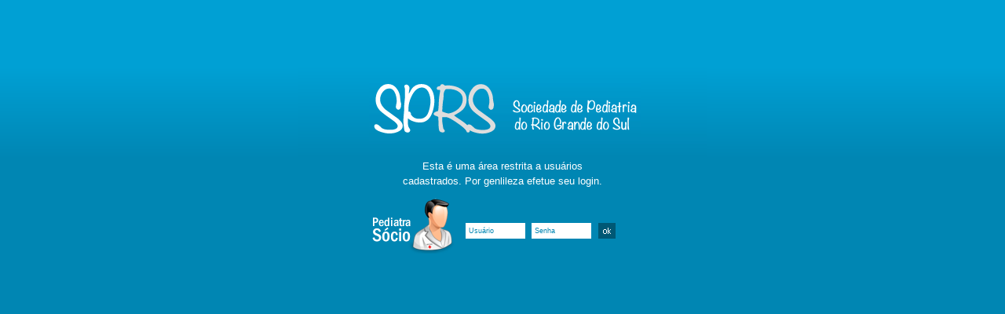

--- FILE ---
content_type: text/html; charset=ISO-8859-1
request_url: https://www.sprs.com.br/sprs2013/videos/video_novo.php?id=435&canal=128
body_size: 1066
content:

<html xmlns="http://www.w3.org/1999/xhtml">
<head>
<!-- Global site tag (gtag.js) - Google Analytics -->
<script async src="https://www.googletagmanager.com/gtag/js?id=UA-178022084-1"></script>
<script>
  window.dataLayer = window.dataLayer || [];
  function gtag(){dataLayer.push(arguments);}
  gtag('js', new Date());

  gtag('config', 'UA-178022084-1');
</script>
<meta http-equiv="Content-Type" content="text/html; charset=iso-8859-1" />
<title>SPRS - Sociedade de Pediatria do Rio Grande do Sul</title>

<style type="text/css">
body, html {
	margin-left: 0px;
	margin-top: 0px;
	margin-right: 0px;
	margin-bottom: 0px;
	background-color: #FFF;
	background-position: top;
  color: #000;
  background-image:url(../img/fundonovo.png);
}

</style>

<link href="../img/estilo.css" rel="stylesheet" type="text/css">
</head>

<body>
<table width="100%" border="0" cellspacing="0" cellpadding="0">
  <tr>

    <td>&nbsp;</td>
  </tr>
  <tr>
    <td align="center" valign="top" class="texto"><img src="../img/logo.png" width="520" height="184"></td>
  </tr>

  <tr>
    <td align="center" valign="top" style="color:#FFF; font-size:13px" class="texto" >Esta &eacute; uma &aacute;rea restrita a usu&aacute;rios<br>cadastrados. Por genlileza efetue seu login.</td>
  </tr>
  
    
  <tr>
    <td height="10" valign="top"></td>
  </tr>
  <tr>
    <td valign="top"><table width="350" border="0" align="center" cellpadding="0" cellspacing="0" id="efetuarlogin">
      <tr>
        <td width="60"><img src="../img/icones_topo_b.png" /></td>
        <td width="10"></td>
        <td valign="bottom"><table width="193" border="0" align="right" cellpadding="0" cellspacing="0">
          <form action="index.php?mainmenu=1&publico=1&tipo=16" method="post" enctype="application/x-www-form-urlencoded">
            <tr>
              <td height="16" align="left"></td>
              <td height="16" align="left"></td>
              <td height="16"></td>
              </tr>
            <tr>
              <td width="80" align="left"><input name="usuario" type="text" class="campo_form_topo" id="usuario" value="Usu&aacute;rio" size="5"onfocus="if(this.value=='Usu&aacute;rio')this.value='';" onBlur="if(this.value=='')this.value='Usu&aacute;rio';" /></td>
              <td width="81" align="left"><input name="senha" type="text" class="campo_form_topo" id="senha" value="Senha" size="5" onFocus="if(this.value=='Senha')this.value='';" onBlur="if(this.value=='')this.value='Senha';"/></td>
              <td width="22"><input type="image" name="imageField" id="imageField" src="../img/botao_1.png" /></td>
              </tr>
            <tr>
              <td height="18" align="left" valign="bottom" class="textomini">&nbsp;</td>
              <td height="18" align="left" valign="bottom" class="textomini"><input name="urlretorno" type="hidden" id="urlretorno" value="http://www.sprs.com.br/sprs2013/videos/video_novo.php?id=435&canal=128" /></td>
              <td height="18"><input name="autentica" type="hidden" id="autentica" value="1" /></td>
              </tr>
            </form>
        </table></td>
        <td valign="bottom">&nbsp;&nbsp;&nbsp;&nbsp;&nbsp;&nbsp;&nbsp;</td>
        </tr>
    </table></td>
  </tr>
</table>
</body>
</html>



--- FILE ---
content_type: text/css
request_url: https://www.sprs.com.br/sprs2013/img/estilo.css
body_size: 5893
content:
/* CSS Document */

<style type="text/css">
body {
	margin-left: 0px;
	margin-top: 0px;
	margin-right: 0px;
	margin-bottom: 0px;
	background-image: url(../img/fundo.png);
	background-repeat: repeat-x;
	background-color: #F7F2F1;
	background-position: top;
}
.campo_form_topo {
	width: 76px;
	border: 1px solid #fff;
	height: 20px;
	font-family: Verdana, Geneva, sans-serif;
	font-size: 9px;
	color: #0086B3;
	padding-right: 3px;
	padding-left: 3px;
}

.campo_form_topo2 {
	width: 160px;
	border: 1px solid #CFB2AC;
	height: 20px;
	font-family: Verdana, Geneva, sans-serif;
	font-size: 9px;
	color: #902626;
	padding-right: 3px;
	padding-left: 3px;
}

.campo_form_cad {
	width: 78px;
	border: 1px solid #CFB2AC;
	height: 20px;
	font-family: Verdana, Geneva, sans-serif;
	font-size: 9px;
	color: #902626;
	padding-right: 3px;
	padding-left: 3px;
}

.campo_form {
	width: 124px;
	border: 1px solid #CFB2AC;
	height: 20px;
	font-family: Verdana, Geneva, sans-serif;
	font-size: 11px;
	color: #902626;
	padding-right: 3px;
	padding-left: 3px;
}

.campo_form_busca {
	width: 130px;
	border: 1px solid #CFB2AC;
	height: 20px;
	font-family: Verdana, Geneva, sans-serif;
	font-size: 9px;
	color: #902626;
	padding-right: 3px;
	padding-left: 3px;
}

.campo_form_busca2 {
	width: 120px;
	border: 1px solid #CFB2AC;
	height: 20px;
	font-family: Verdana, Geneva, sans-serif;
	font-size: 9px;
	color: #902626;
	padding-right: 3px;
	padding-left: 3px;
}


.texto {
	font-family: Verdana, Geneva, sans-serif;
	font-size: 11px;
	color: #ffffff;
	line-height: 1.5;
}

.texto a {
	font-family: Verdana, Geneva, sans-serif;
	font-size: 11px;
	color: #ffff00;
	line-height: 1.5;
}

.enquete {
	font-family: Verdana, Geneva, sans-serif;
	font-size: 11px;
	color: #902626;
	line-height: 1.5;
}

.textoverde {
	font-family: Verdana, Geneva, sans-serif;
	font-size: 11px;
	color: #00dd00;
	
}

.textovermelho {
	font-family: Verdana, Geneva, sans-serif;
	font-size: 11px;
	color: #dd0000;
	
}

.textomini {
	font-family: Verdana, Geneva, sans-serif;
	font-size: 9px;
	color: #902626;
	line-height: 1.5;
}




.menuazul {
	font-family: Verdana, Geneva, sans-serif;
	font-size: 11px;
	color: #00274F;
	line-height: 1.5;
	margin-top: 13px;
}

.menuazul2 {
	font-family: Verdana, Geneva, sans-serif;
	font-size: 11px;
	color: #00274F;
	line-height: 1.5;
	margin-top: -13px;
}

.menuazul a {
	color: #00274F;
}

.menurosa {
	font-family: Verdana, Geneva, sans-serif;
	font-size: 11px;
	color: #902626;
	line-height: 1.5;
	margin-top: 13px;
}

.menurosa2 {
	font-family: Verdana, Geneva, sans-serif;
	font-size: 11px;
	color: #902626;
	line-height: 1.5;
	margin-top: -13px;
}

.menurosa a {
	color: #902626;
}

.titulo {
	font-family: Verdana, Geneva, sans-serif;
	font-size: 16px;
	color: #ffffff;
	line-height: 1.5;
	font-weight: bold;
	margin-top: 6px;
}

.titulocapa {
	font-family: Verdana, Geneva, sans-serif;
	font-size: 16px;
	color: #902626;
	font-weight: bold;
}

a:link {
	text-decoration: none;
}
a:visited {
	text-decoration: none;
}
a:hover {
	text-decoration: none;
}
a:active {
	text-decoration: none;
}

.alinhaesq {
	margin-right: 15px;
	margin-bottom: 15px;
	margin-top: 3px;
	border: 0px;
}

.alinhacenter {
	margin-right: 15px;
	margin-bottom: 15px;
	margin-top: 3px;
	border: 0px;
}

.alinhadir {
	margin-left: 15px;
	margin-bottom: 15px;
	margin-top: 3px;
	border: 0px;
}

.formulario {
	width: 370px;
}

.botao {
	width: 184px;
	font-family: Verdana, Arial, Helvetica, sans-serif;
	font-size: 11px;
	border: 1px solid #888888;
}

.formulario_cad {
	width: 290px;
}

.botao_cad {
	width: 144px;
	height: 22px;
	font-family: Verdana, Arial, Helvetica, sans-serif;
	font-size: 11px;
	border: 1px solid #888888;
}
#nav {
	list-style-type: none;
	margin-left:-41px;
	
	
}

#navegador {
	position:absolute;
	width:650px;
	margin-left:12px;
	margin-top:-33px;
	z-index:20;
	
	
}
.listanumerada {
	float:left;
	width:15px;
	background-color:#000;
	color:#FFF;
	font-family:Arial, Helvetica, sans-serif;
	font-size:10px;
	text-align:center;
	margin-right:1px;
	
}

.menufundo {

	background-image: url(../img/barrabicolor.png);
	background-repeat: repeat-x;

}

#slideshow div {
	position:relative;
	z-index:1;

}

.slideshow {
	position:relative;
	z-index:1;
	margin-left: 9px;
	margin-top: 10px;
}


.apDiv2 {
	position:absolute;
	width:200px;
	height:115px;
	z-index:5;
	left: 50%;
	visibility: hidden;
	margin: 0 0 0 -210px;
}

.apDiv3 {
	position:absolute;
	width:200px;
	height:115px;
	z-index:5;
	left: 50%;
	visibility: hidden;
	margin: 0 0 0 -100px;
}

.apDiv4 {
	position:absolute;
	width:200px;
	height:115px;
	z-index:5;
	left: 50%;
	margin: 0 0 0 -0px;
	visibility: hidden;
}

.textoentrelinhamenor {
	font-family: Tahoma, Geneva, sans-serif;
	font-size: 11px;
	color: #666;
	line-height: 1.4;
}

.campolaranja {
	color: #FFFFFF;
	font-family: Verdana, Geneva, sans-serif;
	font-size: 10px;
	background-color: #FF9B04;
	border-top-style: none;
	border-right-style: none;
	border-bottom-style: none;
	border-left-style: none;
	width: 176px;
}


.laranja {
	color: #FF6600;
	font-family: Verdana, Geneva, sans-serif;
	font-size: 11px;
	line-height: 1.5;
}

.vermelho {
	color: #FF0000;
	font-family: Verdana, Geneva, sans-serif;
	font-size: 11px;
	line-height: 1.5;
}
.azul {
	color: #0099CC;
	font-family: Verdana, Geneva, sans-serif;
	font-size: 11px;
	line-height: 1.5;
}

.comentariointerno {
	width:201px;
	height:158px;
	margin-left:15px;
	padding-right:15px;
	overflow:auto;
	scrollbar-face-color:#ffffff;
	scrollbar-highlight-color:#ffffff;
	scrollbar-shadow-color:#ffffff;
	scrollbar-3dlight-color:#ffffff;
	scrollbar-arrow-color:#FF9B04;
	scrollbar-track-color:#FFE3B9;
	scrollbar-darkshadow-color:#ffffff;

}

.leg {
	font-family: Verdana, Geneva, sans-serif;
	font-size: 9px;
	line-height: 1.3;
}

.interatividade {
	font-family: Verdana, Geneva, sans-serif;
	font-size: 10px;
	line-height: 1.3;
	margin:5px;
	margin-left:11px;
}

.interatividade img {
	margin-right:15px;
	margin-top:5px;
	margin-bottom:30px;
}
</style>
